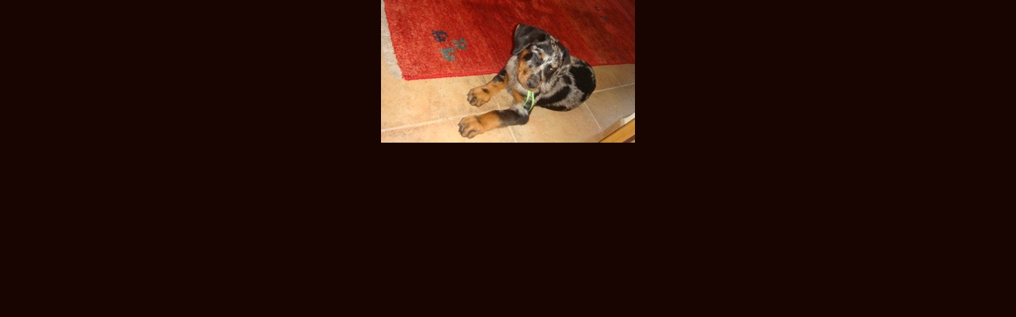

--- FILE ---
content_type: text/html; charset=UTF-8
request_url: https://www.rotterdog.com/fotoalbum/aireen-od-solne-cesty---beauceron/aireen-2-mesice/dsc09438.-.html
body_size: 839
content:
<?xml version="1.0" encoding="utf-8"?>
<!DOCTYPE html PUBLIC "-//W3C//DTD XHTML 1.0 Transitional//EN" "http://www.w3.org/TR/xhtml1/DTD/xhtml1-transitional.dtd">
<html lang="cs" xml:lang="cs" xmlns="http://www.w3.org/1999/xhtml">

    <head>

        <meta http-equiv="content-type" content="text/html; charset=utf-8" />
        <meta name="description" content="Tyto stránky jsou věnované kynologii a našim čtyřnohým miláčkům!!!" />
        <meta name="keywords" content="Kynologie,Beauceron" />
        <meta name="robots" content="all,follow" />
        <meta name="author" content="<!--/ u_author /-->" />
        <link rel="stylesheet" href="/style.1656676448.1.css" type="text/css" />
        
        <script type="text/javascript" src="https://www005.estranky.cz/user/js/index.js" id="index_script" ></script>
        <title>
            VÍTÁME VÁS NA STRÁNKÁCH CHS ROTTERDOG - BEAUCERON
        </title>

        <style>
          body {margin: 0px; padding: 0px;}
        </style>
    </head>
<body>
    <script language="JavaScript" type="text/javascript">
    <!--
      index_setCookieData('index_curr_fullphoto', 48);
    //-->
  </script>
  <a href="javascript: close();"><img src="/img/original/48/dsc09438.jpg" border="0" alt="DSC09438" width="320" height="180"></a>

<!-- NO GEMIUS -->
</body>
</html>


--- FILE ---
content_type: text/css
request_url: https://www.rotterdog.com/style.1656676448.1.css
body_size: 12113
content:
* {
    margin: 0;
    padding: 0;
}

* html #content {
    overflow: hidden;
    width: 520px;
}

* html #thumbnav .wrap {
    width: 490px;
}

* html .folder .photo-wrap {
    float: none;
    left: -120px;
}

a {
    color: #294C81;
}

a img {
    border: none;
}

a:hover, a:hover, #content a:hover {
    text-decoration: none;
}

body {
    font: 80%/1.5 Tahoma, sans-serif;
    text-align: center;
    margin: 0;
}

button, #photos-title, .under-article {
    clear: both;
    clear: both;
}

center {
    margin: 15px 0;
}

fieldset {
    padding: 0;
    border: 0 none;
}

form {
    margin: 0;
    clear: left;
}

form dd {
    margin-bottom: 10px;
}

form dt {
    width: 50px;
    margin-bottom: 10px;
    float: left;
    clear: left;
}

h1 {
    position: relative;
    top: 85px;
    left: 20px;
    font-size: 1.9em;
    width: 215px;
    height: 40px;
    overflow: hidden;
}

h1 a {
    color: #ffffff;
}

h1, h2, h3 {
    font-weight: normal;
}

h1.head-right, h1.head-right, .right {
    text-align: right;
}

h2 {
    font-size: 1.5em;
    margin: 20px 0;
}

h3 {
    font-size: 1.2em;
    margin: 15px 0;
}

h1.head-left, .head-center, .head-right{height: 150px;}
html, body {
    background: rgb(24, 4, 0);
}

img.right-float {
    margin: 10px 0 10px 10px;
}

img.vlevo-float {
    margin: 10px 10px 10px 0;
}

/* advertisement */
input#sendsearch {
    height: 26px;
    width: 65px;
    overflow: hidden;
    margin: 0px;
    margin-left: 9px;
 _margin-left: 5px;
 %margin-left: 5px;
/*  margin-left: 11px;
    _margin-left: 7px;
    %margin-left: 7px; */
    margin-top: -6px;
    outline: none;
    position: absolute;
    //background: url('https://s3b.estranky.cz/img/d/1000000222/bg_searchbutton.png') 50% 50% no-repeat;
    background: none;
    cursor: pointer;
    cursor: hand;
    border: 0px;
    //text-indent: 400px;
    //font-size: 450px;
    font-size: 11px;
  color: #fff;
}

nav menu > li.level_1 {overflow: unset !important;}
ul.level_2 { position: absolute; top: 40px; z-index:999; background: #153845; border: 1px solid black;}
ul.level_2 > li { display: block !important; width: 100%; min-width: 200px;}
ul.level_2 > li > a {float: none;}

menu {
    padding: 3px 15px;
    display: block;
    list-style-type: none;
}

menu li {
    display: block;
    float: left;
    position: relative;
}

menu li a {
    display: block;
    padding: 6px 10px;
    margin: 0 1px;
    text-decoration: none;
    color: white;
    font-size: 1.1em;
    padding: 6px 10px 15px;
    background: url('https://s3b.estranky.cz/img/d/1000000222/bg_menu.png') 100% 0% no-repeat;
}

/*______________________________________________________________ version 0.91 */
menu li a {
    display: block;
    padding: 6px 10px;
    margin: 0 1px;
    text-decoration: none;
    color: white;
    font-size: 1.1em;
    padding: 6px 10px 15px;
}

menu li a:hover {
    text-decoration: underline;
    color: white;
}

menu li ul li a:hover, .column ul li a:hover, menu li ul li a:hover, #content h2 a:hover, .column ul li a:hover {
    text-decoration: underline;
}

menu li.menutyp_last a {
    background: none;
}

menu li.submenu-over {
    position: relative;
    z-index: 9999;
}

/*********end of preview**********/
/* ------------------------- submenu --------------------------- */
menu li.submenu-over ul.onmouse li a, menu li:hover ul.onmouse li a {
    float: none;
    white-space: nowrap;
    background-image: none;
    background: #F1E5CC url('https://s3b.estranky.cz/img/d/1000000222/bg_rightmenu_li.png') 0% 0% no-repeat;
    padding: 7px 7px 8px 35px;
    height: auto;
    color: #fff;
    width: 157px;
    line-height: auto;
}

menu li.submenu-over ul.onmouse li a, menu li:hover ul.onmouse li a {
    float: none;
    white-space: nowrap;
    background-image: none;
    background: #F1E5CC url('https://s3b.estranky.cz/img/d/1000000222/bg_rightmenu_li.png') 50% 50% repeat-y;
    padding: 7px 7px 8px 35px;
    height: auto;
    color: #fff;
    width: 157px;
    _width: 177px;
}

menu li.submenu-over ul.onmouse li, menu li:hover ul.onmouse li {
    list-style: none;
    float: none;
    display: block;
    padding: 0px;
    margin: 0px;
    width: auto;
    background-image: none;
    height: auto;
}

/*********end of preview**********/
/* ------------------------- submenu --------------------------- */
menu li.submenu-over ul.onmouse, menu li:hover ul.onmouse{
    position: absolute;
    top: 43px;
    left: 0px;
    list-style: none;
    display: block;
    overflow: hidden;
    padding: 0px;
    margin: 0px;
    background: none;
}

*:first-child+html menu li.submenu-over ul.onmouse, *:first-child+html menu li:hover ul.onmouse {overflow: visible;} /* IE 7 */

menu ul {
    display: block;
    margin-bottom: 2px;
}

strong.date {
    display: block;
    height: 28px;
    padding-left: 32px;
    background: url('https://s3b.estranky.cz/img/d/1000000222/bg_date.gif') 0 50% no-repeat;
}

strong.date {
    display: block;
    height: 28px;
    padding-left: 32px;
    background: url('https://s3b.estranky.cz/img/d/1000000222/bg_date.gif') 0 50% no-repeat;
}

table, form {
    font-size: 100%;
}

td, th {
    padding: 1px 3px;
}

.article, .album {
    margin-bottom: 30px; /*margin-bottom: 15px;*/
    margin-bottom: 30px;
}

.clear {
    clear: both;
    height: 0;
    line-height: 0;
    font-size: 0;
    display: none;
    width: 1px;
}

.column {
    width: 262px;
    float: right;
}

.column .inner_frame {
    padding-left: 32px;
    padding-right: 32px;
}

.column h2 {
    font-size: 150%;
    font-weight: normal;
    margin-top: 10px;
    text-align: left;
    color: #180400;
}

.column ul {
    list-style-type: none;
    overflow: hidden;
    width: 200px;
}

.column ul li a {
    display: block;
    height: 21px;
    _height: 35px;
    background: url('https://s3b.estranky.cz/img/d/1000000222/bg_rightmenu_li.png') 0% 0% no-repeat;
    padding: 7px 7px 7px 35px;
    overflow: hidden;
    color: #ffffff;
    font-weight: bold;
    text-decoration: none;
    line-height: 1.8;
}

.column ul li a.menutyp_last {
    height: 22px;
    _height: 36px;
}

/*_____________________________________________________________ right colmunn */
.comment {
    border: 1px solid #ddd;
    background: #fafafa;
}

.comment {
    border: 1px solid #ddd;
    background: #fafafa;
    margin: 10px 0;
}

.comment-answer, .comment-headline, .comment-text {
    padding: 3px 5px;
}

.comment-headline {
    background: #f0f0f0;
}

.comment-headline b, .comment-headline i {
    font-style: normal;
    font-weight: normal;
}

.folder {
    position: relative;
    clear: left;
    margin: 10px 0;
}

.folder .photo-wrap {
    margin-top: 20px;
}

.folder .photo-wrap {
    position: relative;
    float: none;
    left: 0;
                top: 0;
    margin: 0;
}

.folder-info {
    padding-top: 1px;
}

.folder-info {
    width: 350px;
    margin-left: 120px;
}

.folder-info div {
    width: 350px;
}

.fotoalbum {
    margin: 10px 0;
    padding: 10px;
    background: #fafbff;
    border: 1px solid #aaf;
}

/* version 0.91 */
/* added */
#content .message span {
    color: #F00;
}
.justify {
    text-align: justify;
}

.left, #stats *, h1.head-left, #stats *, h1.head-left {
    text-align: left;
}

.level0 {
    margin-left: 0px;
}
.level1 {
    margin-left: 15px;
}
.level2 {
    margin-left: 30px;
}
.level3 {
    margin-left: 45px;
}
.level4 {
    margin-left: 60px;
}
.level5 {
    margin-left: 75px;
}
.level6 {
    margin-left: 90px;
}
.level7 {
    margin-left: 105px;
}
.level8 {
    margin-left: 120px;
}
.level9 {
    margin-left: 135px;
}

.list-of-pages {
    text-align: center;
    position: relative;
    display: block;
    width: 100%;
}

.list-of-pages .next {
    position: absolute;
    right: 0px;
    top: 0px;
}

.list-of-pages .numbers {
    display: block;
    margin: 0px auto;
    width: 320px;
}

.list-of-pages .previous {
    position: absolute;
    left: 0px;
    top: 0px;
}

.list-of-pages a {
    color: #3F5057 !important;
}

.message {
    color: white;
    margin-bottom: 5px;
    clear: both;
    color: white;
    margin-bottom: 5px;
    clear: both;
}

.message .inner_frame {
    padding: 5px;
}

.message img {
    border: none;
    display: block;
    margin: 0 auto;
}

.message, #last-photo, #portrait, #last-photo, .center, #portrait {
    text-align: center;
}

.section .inner_frame {
    border-style: none;
    padding: 10px 0;
    overflow: hidden;
    width: 199px;
        word-wrap: break-word;
}

.slidebar {
    margin: 15px 0;
    width: 100%;
    overflow: scroll;
    white-space: nowrap;
}

.slide-img a img, .slidebar a img {
    border: 3px solid #bbb;
}

.slide-img a:hover img, .slidebar a:hover img {
    border: 3px solid #000;
}

.slidenav {
    border: 1px solid #ddd;
    background: #fafafa;
    text-align: center;
    padding: 3px 5px;
}

.slidenav .back, .vlevo-float, .slidenav .back {
    float: left;
}

.slidenav .forward, .slidenav .forward, .right-float {
    float: right;
}

.slidenav br, #thumbnav br {
    line-height: 0;
    height: 0;
    clear: both;
}

.under-article .inner_frame {
    background: url('https://s3b.estranky.cz/img/d/1000000222/bg_underarticleline.png') 0 100% no-repeat;
    padding: 3px 5px;
    font-size: .9em;
}

.wrap-of-photo {
    border: 5px solid #eacca1;
    padding: 5px;
    margin: 0 auto;
    text-align: center;
}

.wrap-wrapu {
    width: 120px;
    margin: 0 auto;
}

#ajax-container_preview {
    z-index: 999999;
}

#articles, #thumbnav, #photos, #preview-folder, #articles, #thumbnav, #photos, #preview-folder, #articles {
    overflow: hidden;
}

#breadcrumb-nav, #content form, p, #breadcrumb-nav, p {
    margin: 10px 0;
}



#comments-form .submit {
    width: 100px;
    padding: 8px;
}

#comments-form textarea, #comments-form input,#block-comments input#c_title {
    width:425px; font-family:Tahoma,Arial,sans-serif; font-size:13px;
}

#content {
    width: 480px;
    padding-left: 34px;
    float: left;
            overflow: hidden;
}
#block-comments form dd input{width: 177px;}
#block-comments form dd input#c_validation{float:left;margin-left: 50px;} 
#block-comments form dd div#c_validation_div{text-align:right;margin-right:3px;} 
#block-comments input.submit{border: 1px solid #5C9C4B; color: #5C9C4B; font-weight: bold; margin: 0px 50px 10px; padding: 5px; width: 80px;}
#block-comments form dt#validation-dt{margin-left:51px;margin-top:32px;position:absolute;width:166px;}

#content a {
    color: #5c9c4b;
}

#content h2 a {
    color: #22170f;
    text-decoration: none;
}

#content li {
    margin: 5px;
}

#content ul, #content ol {
    list-style-type: square;
    margin-left: 30px;
}

#content ol {
    list-style-type: decimal;
}

#document {
    width: 798px;
    margin: 0px auto;
        text-align: left;
    background: url('https://s3b.estranky.cz/img/d/1000000222/bg_main.png') repeat-y;
    _background-position: -1px 0;
}

#folders {
    padding-bottom: 2em;
}

#folders, #photosgalerie, #photos, #slide {
    float: left;
    width: 100%;
    overflow: hidden;
}

/*___________________________________________________________________ footer */
#footer {
    clear: both;
    width: 800px;
    height: 130px;
    margin: 0 -1px;
    background: rgb(24, 4, 0) url('https://s3b.estranky.cz/img/d/1000000222/bg_footer.jpg') 50% 0 no-repeat;
    color: #dad2bd;
    font-size: .85em;
}

#footer .inner_frame {
    padding: 20px 40px;
    overflow: hidden;
}
#footer .inner_frame p + p a {margin-right: 5px;}

#footer a {
    color: #dad2bd;
    text-decoration: none;
}

#header {
    height: 255px;
    overflow: hidden;
    background: rgb(24, 4, 0) url('https://s3b.estranky.cz/img/d/1000000222/bg_header.png') -1px 100% no-repeat;
}

/*********************************************************/
#header .decoration {
    width: 535px;
    height: 150px;
    position: absolute;
    top: 104px;
    left: 240px;
    background: transparent url('/img/ulogo.4.jpeg') no-repeat;
}

#in-document {
    position: relative;
}

#languages .inner_frame{ padding: 0px;}
#languages .inner_frame a{ margin: 2px; float: left;}

#mail-list, h1.head-center, #slide h3, #last-fotogalerie, #calendar, #calendar table, .slide-img {
    text-align: center;
    text-align: center;
}

#mail-list-key {
    background: rgb(198, 206, 172);
    padding: 5px 10px;
    border: 1px solid #0E2938;
    color: #fff;
}

#mail-list .message{ color: #000;}

#mess-links {
    display: block;
    width: 720px;
    overflow: hidden;
    margin-top: 50px;
}

#mess-square .inner_frame {
    padding-left: 0px;
    padding-right: 0px;
}
.hypertext {
    border: 1px solid #C2B294;
    margin: 10px 0 0 0;
    overflow: hidden;
    padding: 10px 5px;
}
.hypertext h2 {
  margin: 0;
  font-size: 1em;
  padding-right: 75px;
}
#content .hypertext h2 a {
  color: #5C9C4B;
  text-decoration: underline;
}
#content .hypertext h2 a:hover {
  text-decoration: none;
}
.hypertext+.hypertext {
  border-top: none;
  background: #F4EAD7;
  margin-top: -1px;
}
.hypertext .mess-title {
  float: right;
  line-height: 17px;
}
*html .hypertext .mess-title {
  float: none;
}
.hypertext+.hypertext .mess-title {
  display: none;
}

/*______________________________________________________________ version 0.91 */
/*__________________________________________________ main horizontal menu */
#navigation {
    margin: 0 -1px;
    width: 800px;
    background: #2d0a00 url('https://s3b.estranky.cz/img/d/1000000222/bg_mainmenu.png') 50% 0 no-repeat;
    %background-position: -1px 0;
}

#navigation .inner_frame {
    padding-left: 10px;
}

#navigation h2, #calendar caption, #calendar caption, .pristupnost-links {
    display: none;
}

#photos {
                margin-bottom:2em;
}

#photos .photo-wrap div, #preview-folder .box div, #thumbnav .box div, .folder .photo-wrap div {
    height: 90px;
    width: 90px;
    text-align: center;
    _height: 92px;
    _width: 92px;
    display: table;
    =position: relative;
    overflow: hidden;
}

/*********************************************************/
/**********preview**********/
#photos .photo-wrap, #preview-folder .box, #thumbnav .box, .folder .photo-wrap{
    background: #FAFAFA;
    border: 1px solid #C2B294;
    float: left;
    width: 90px;
    height: 90px;
    margin: 2px 0 2px 4px;
    _width: 92px;
    _height: 92px;
}

#portrait img {
    border: 6px solid #ecdcbc;
}

#search {
    position: absolute;
    top: 0;
    left: 500px;
    width: 273px;
    height: 38px;
    background: url('https://s3b.estranky.cz/img/d/1000000222/bg_search.png') no-repeat;
}

#search h2, #search br, menu li ul.classic, menu li ul.submenu, menu li ul.click, menu li ul.onmouse, menu li.submenu-over ul.click, menu li.submenu-over ul.classic, hr, .accessibility-links, #portrait h2 {
    display: none;
    display: none;
}

#search input#key {
    margin-top: -4px;
    margin-left: 20px;
    width: 164px;
    height: 23px;
    background: rgb(198, 206, 172);
    color: white;
    border: 0;
}

#send-mail-list {
    background: rgb(198, 206, 172);
    padding: 5px 10px;
    border: 1px solid #0E2938;
    color: #fff;
    margin-top: 5px;
}

#sendsearch, #send-mail-list, .submit {
    cursor: pointer;
}

#sky-scraper-block {
    position: absolute;
    right: -300px;
    top: 0;
    text-align: center;
    width: 300px;
    margin-left: 0;
}
#sticky-box {
    position: -webkit-sticky;
    position: sticky;
    top: 0;
    right: 0;
}
#leaderboard-top {
  display: block!important;
  margin: 0 auto 15px;
   width: 85%;
}
#shifter #shifter_wrap:after {content: "."; display: block; height: 0; clear:both; visibility:hidden; font-size:0;}
* html #shifter #shifter_wrap {zoom: 1;}
*:first-child+html #shifter #shifter_wrap {zoom: 1;}
#shifter {background: #183845; /* Old browsers */
background: -moz-linear-gradient(top,  #183845 0%, #112933 100%); /* FF3.6+ */
background: -webkit-gradient(linear, left top, left bottom, color-stop(0%,#183845), color-stop(100%,#112933)); /* Chrome,Safari4+ */
background: -webkit-linear-gradient(top,  #183845 0%,#112933 100%); /* Chrome10+,Safari5.1+ */
background: -o-linear-gradient(top,  #183845 0%,#112933 100%); /* Opera 11.10+ */
background: -ms-linear-gradient(top,  #183845 0%,#112933 100%); /* IE10+ */
background: linear-gradient(to bottom,  #183845 0%,#112933 100%); /* W3C */
filter: progid:DXImageTransform.Microsoft.gradient( startColorstr='#183845', endColorstr='#112933',GradientType=0 ); /* IE6-9 */
}
#shifter #shifter_wrap #shifter_footer .span3 {background: #f4e9d5; padding: 0px 5px 5px;}
#shifter div#shifter_title h3 {margin: 5px 0; color: #dad2bd;}
#shifter .span3 .category a {color: #5c9c4b;}
#shifter #shifter_wrap #shifter_footer .category a, #shifter #shifter_wrap #shifter_footer .span3 h4 a:hover {text-decoration: underline;}
#shifter #shifter_wrap #shifter_footer .category a:hover, #shifter #shifter_wrap #shifter_footer .span3 h4 a {text-decoration: none;}
#shifter .span3 a {color: #294C81;}
#shifter .span3 .category a {font-size: 13px;}
#shifter #shifter_wrap #shifter_footer .category {margin: 4px 0 5px 0; background: url('https://s3b.estranky.cz/img/d/1000000222/bg_underarticleline.png') 0 100% no-repeat; padding: 0px 0 2px;}
#shifter #shifter_title h3#shifter_t_2 {margin-right: 297px;}
* html #shifter #shifter_title h3#shifter_t_2 {margin-right: 148px;}
#shifter #shifter_wrap #shifter_footer .span3 h4 {line-height: 1.8em;}
noindex:-o-prefocus, #shifter #shifter_wrap #shifter_footer .span3 h4 {line-height: 1.7em;}
@-moz-document url-prefix() { /** FF */ 
    #shifter #shifter_wrap #shifter_footer .span3 h4 {line-height: 1.7em;}
}
#shifter #shifter_wrap #shifter_footer .span3 h4 {line-height/*\**/: 1.7em\9}
* html #shifter #shifter_wrap #shifter_footer .span3 h4 {line-height: 1.5em;}

#stats th, #stats td {
    padding: 2px 2px 2px 0px;
}

#thumbnav .box {
    margin: 0 1px;
}

#thumbnav .box a {
    display: block;
    text-align: center;
    line-height: 80px;
}

#thumbnav .box a img {
    vertical-align: middle;
}

#thumbnav .box div a img, #photos .photo-wrap div a img, #preview-folder .box div a img, .folder .photo-wrap div a img{
    =position: relative;
    =top: -50%;
    =left: -50%;
    border: 0px solid #FFF;
}

#thumbnav .box div a, #photos .photo-wrap div a, #preview-folder .box div a, .folder .photo-wrap div a{
    =border: none;
}

#thumbnav .box div a, #photos .photo-wrap div a, #preview-folder .box div a, .folder .photo-wrap div a {
    =margin: 2px 0px 0px 0px;
    height: 100%;
    =height: auto;
    background-image: none;
    border: 0px solid #f7b1a5;
    =position: absolute;
    =top: 50%;
    =left: 50%;
    display: table-cell;
    vertical-align: middle;
    =border: none;
}

#thumbnav .wrap {
    width: 470px;
    margin: 0.8em auto;
    text-align: left;
}

#thumbnav .wrap, menu li.submenu-over ul.onmouse, menu li:hover ul.onmouse, menu li.submenu-over ul.onmouse, menu li:hover ul.onmouse, menu li.submenu-over ul.onmouse, menu li:hover ul.onmouse, #clear6, #clear7, #perex-cont-clear, #gallery-cont-clear, #g-section-cont-clear, #a-section-cont-clear, #article-cont-clear {
    display: block;
}
#clear6 {clear: left;}
#thumbnav, #timenav {
    border: 1px solid #ddd;
    margin: 10px 0;
    text-align: center;
}

#thumbnav, #timenav{
    margin: 10px -25px;
}

#whole-page {
    text-align: center;
}

/* ----------- Facebook------------ */

/* ----------- Like ----------- */
.fb_edge_widget_with_comment{margin:5px 0px;}
/* --- eshop ---- */
#ecategory ul li ul {
  padding-left: 15px;
}
#eshop .comment-headline i {float: right;}
#eshop #block-comments {width: 100%;}
#eshop .submit, #login .submit {background: #F3F3F3; cursor: pointer;
border: 1px solid #5C9C4B; color: #5C9C4B; font-weight: bolder;}
#eshop .submit {padding: 5px;}
#usernewsletter, .settings .submit, .contact-info .submit {margin-left: 17px;}
#login input.submit {padding: 2px 6px;}
#login input.submit, #login label {float: none;}
#login label {width: auto;}
#login .inner_frame p {margin: 3px 0;}
#basket_preview_form tbody tr td, #confirm tbody tr td, #orderdone tr td {
  border-top: 1px dotted #C6C6C6; border-collapse: collapse;
}
#eshop #confirm fieldset table, #eshop #orderdone, #eshop .comment-headline  {border-bottom: 1px dotted #C6C6C6; border-collapse: collapse;}
.registration #usernewsletter {margin: 0;}
#eshop .sphotos:after, #eshop div.products:after, #eshop #articles:after, #eshop #articles #steps ul:after {
    content: ".";
    display: block;
    height: 0; 
    clear:both;
    visibility:hidden;
    font-size:0;
}
* html #eshop .sphotos, * html #eshop div.products, * html #eshop #articles, * html #eshop #articles #steps ul {zoom: 1;}
*:first-child+html #eshop .sphotos, *:first-child+html #eshop div.products, *:first-child+html #eshop #articles, *:first-child+html #eshop #articles #steps ul {zoom: 1;}
#eshop div.products .article h3, #eshop #articles .article h3 { margin: 0.2em 0em 0.3em; line-height: 1.2em; height: 2.5em; overflow: hidden;}
#eshop div.products .article, #eshop #articles .article {float: left; width: 130px; display: inline; margin: 5px 26px 0px 0px; padding: 0 2px;}
* html #eshop div.products .article, * html #eshop #articles .article {width: 134px; padding-bottom: 25px;}
#eshop div.products {padding-bottom: 5px; margin-bottom: 25px;}
#eshop div.products .article .photo-wrap, #eshop #articles .article .photo-wrap {float: none; width: 130px; height: 130px;}
#eshop div.products .article .photo-wrap div, #eshop #articles .article .photo-wrap div {width: 130px;}
#eshop div.products .article .editor-area, #eshop #articles .article .editor-area {padding: 5px; height: 5.3em; line-height: 1.45em; overflow: hidden; text-align: justify; width: auto;}
*:first-child+html #eshop div.products .article .editor-area, *:first-child+html #eshop #articles .article .editor-area {height: 5.5em;}
* html #eshop div.products .article .editor-area, * html #eshop #articles .article .editor-area {line-height: 1.25em; height: 5.4em;}
#eshop div.products .article span.price, #eshop #articles .article span.price {font-weight: bolder; text-align: center; display: block; margin-top: 5px;}
#eshop .article .photo-wrap {margin-top: 0;}
#eshop #product #photo-detail .photo-wrap {
float: left;
margin-top: 1px;
}
#login .inner_frame form div input {margin-bottom: 5px;}
#eshop .sphotos .photo-wrap {display: table;}
#account_firm label {width: 82px; display: block;}
#billing_address label {width: 80px; display: block;}
.settings #firmsdata label {width: 82px;}
#eshop .settings #billing_address label {width: 81px;}
.contact-info #billing_address label {width: 82px;}
#eshop #billing_address #sameaddress + label {width: auto; display: inline;}
*:first-child+html #eshop .settings #billing_address label {width: 76px;}
* html #eshop .settings #billing_address label {width: 82px;}
*:first-child+html .contact-info #billing_address label {width: 80px;}
@-moz-document url-prefix() { /** FF */ 
    #eshop .settings #billing_address label {width: 76px;}
}
#eshop .settings #billing_address label {width /*\**/: 79px\9}
*:first-child+html #eshop .settings #usernewsletter {margin-left: 17px;}
*:first-child+html #eshop .settings .submit {margin-left: 21px;}
* html #eshop .settings #usernewsletter {margin-left: 17px;}
* html #eshop .settings .submit {margin-left: 21px;}
*:first-child+html #eshop .registration .submit {margin-left: 5px;}
* html #eshop .registration .submit {margin-left: 5px;}
*:first-child+html #eshop .registration #usernewsletter {margin-left: 1px;}
* html #eshop .registration #usernewsletter  {margin-left: 1px;}
*:first-child+html #eshop .gennewmail .submit {margin-left: 2px;}
* html #eshop .gennewmail .submit {margin-left: 0;}
*:first-child+html #eshop .gennewmail .validation dl {margin-top: 10px;}
* html #eshop .gennewmail .validation dl {margin-top: 10px;}
*:first-child+html #eshop #basket_preview_form .wrap ul {margin-left: 0;}
* html #eshop #basket_preview_form .wrap ul {margin-left: 0;}
* html #eshop #basket_preview_form fieldset p {margin-bottom: 15px;}
*:first-child+html #eshop #basket_preview_form fieldset p {margin-bottom: 15px;}
*:first-child+html #eshop #basket_preview_form .wrap h3 {margin-top: 10px;}
* html #eshop #basket_preview_form .wrap h3 {margin-top: 10px;}
* html #eshop .contact-info #usernewsletter {margin-left: 17px;}
*:first-child+html #eshop .contact-info #usernewsletter {margin-left: 17px;}
* html #eshop .contact-info .submit {margin-left: 21px;}
*:first-child+html #eshop .contact-info .submit {margin-left: 21px;}
*:first-child+html #eshop #confirm .validation dl {margin-top: 10px;}
* html #eshop #confirm .validation {margin: 10px 0;}
*:first-child+html #eshop #confirm {padding: 0 3px;}
* html #eshop #block-comments form input.submit {margin: 0 0 0 62px;}
* html #eshop .registration .validation .validatin-images-set {margin-top: 30px;}
*:first-child+html #eshop .registration .validation .validatin-images-set {margin-top: 30px;}
* html #eshop .gennewmail .validation .validatin-images-set {margin-top: 39px;}
*:first-child+html #eshop .gennewmail .validation .validatin-images-set {margin-top: 39px;}
#eshop .settings input, #eshop .settings label, #eshop .registration input,
#eshop .registration label, #eshop .contact-info input, #eshop .contact-info label{vertical-align: middle;}
#eshop #basket_preview_form .wrap input {position: relative; top: 2px;}
@media all and (-webkit-min-device-pixel-ratio:10000), not all and (-webkit-min-device-pixel-ratio:0) {
        #eshop #basket_preview_form .wrap input {top: 0;}
}
* html #eshop #basket_preview_form .wrap input {top: 0;}
*:first-child+html #eshop #basket_preview_form .wrap input {top: 1px;}
#login .inner_frame .errormes {margin-bottom: 15px;}
#eshop .gennewmail fieldset p input {width: 191px;}
* html #eshop .gennewmail fieldset p input {width: 195px;}
* html #eshop fieldset.validation .validatin-images-set input {width: 240px;}
#eshop #basket input.amount {height: 18px; top: 0;}
* html #eshop #basket input.amount {height: 32px;}
*:first-child+html #eshop #basket input.amount {height: 21px;}
*:first-child+html #eshop #confirm td.title {width: 47%;}
#account_firm, #deliveryaddress {margin-left: 2px;}
#sameaddress {margin-left: 0;}
#eshop .article .price {margin: 5px 0 20px;}
#eshop #articles .settings {margin-top: 10px;}
#eshop #product-detail #calculation {line-height: 180%;}
#eshop #basket_preview_form td img {padding-top: 2px;}
#basketpayments ul, #baskettransport ul {margin-left: -3px;}
#content #eshop #basketpayments ul li input, #content #eshop #baskettransport ul li input {
margin: 3px 2px 0 0;}
* html #basketpayments ul, * html #baskettransport ul, * html #basketpayments h3, * html #baskettransport h3,
* html #eshop #basket_preview_form p .submit, * html #eshop #basket_preview_form fieldset p .submit {margin-left: 6px;}
* html #content #eshop #basketpayments ul li input, * html #content #eshop #baskettransport ul li input {
margin: 0 2px 0 -3px;}
*:first-child+html #content #eshop #basketpayments ul li input, *:first-child+html #content #eshop #baskettransport ul li input {
margin: 0 2px 0 -3px;}
*:first-child+html #eshop #basket_preview_form p .submit, *:first-child+html #eshop #basket_preview_form fieldset p .submit,
*:first-child+html #basketpayments h3, *:first-child+html #baskettransport h3,
*:first-child+html #basketpayments ul, *:first-child+html #baskettransport ul {margin-left: 6px;}
#eshop #basket_preview_form p .submit {margin-left/*\**/: 4px\9}
#eshop #basket_preview_form fieldset .title {padding-left: 3px;}
* html #eshop #basket_preview_form li div  {font-size: smaller;}
#eshop #articles #steps ul {width: 235px; margin: 0px auto;}
* html #eshop #articles #steps {text-align: center;}
* html #content #eshop #basketpayments ul li div, * html #content #eshop #baskettransport ul li div {padding-left: 23px;}
*:first-child+html #content #eshop #basketpayments ul li div, *:first-child+html #content #eshop #baskettransport ul li div {padding-left: 23px;}
#basketpayments h3, #baskettransport h3, #eshop #basket_preview_form p .submit,
#eshop #basket_preview_form fieldset p .submit {margin-left: 2px;}
.contact-info fieldset, .settings fieldset {padding: 5px 10px;}
#orderdone {padding: 5px 10px;}
#orderdone td {padding: 2px 0;}
#eshop #confirm .wrap {padding: 0px 10px;}
#eshop #basket form {clear: none; margin: 0; padding: 0;}
#eshop #block-comments form dt {width: 59px;}
#eshop #confirm .validation {margin: 10px 0;}
#eshop #confirm .submit {margin-top: 3px;}
* html #eshop #confirm .submit {margin: 0;}
*:first-child+html #eshop #confirm .submit {margin: 0;}
#eshop #confirm .validation #c_validation {height: 24px;}
* html #eshop #confirm .validation #c_validation  {height: 32px;}
*:first-child+html #eshop #confirm .validation #c_validation  {height: 28px;}
#eshop #confirm .validation dt {width: 90px;}
#eshop form#confirm input[type="checkbox"] {position: relative; top: 2px;}
*:first-child+html #eshop form#confirm input[type="checkbox"] {margin-left: -3px; top: 1px;}
#eshop #confirm .validation dt {float: none;}
#eshop #confirm fieldset.validation dd, #eshop #confirm fieldset.validation dl {margin: 0;}
#eshop #product-comments #block-comments form {margin-left: 0;}
#eshop #panel .panel-header li a {background: #F5EAD8;}
#eshop fieldset.validation {width: 100%;}
#eshop #panel {width: 480px;}
#eshop .wrap #product-info td {padding: 1px 0;}
#eshop .validation .validatin-images-set {width: 50%;}
#eshop #basket_preview_form td {padding: 0;}
#eshop #articles ul, #eshop p {font-size: 100%;}
#eshop .article .photo-wrap img {margin-left: 1px;}
* html #eshop .article .photo-wrap img {margin-left: 0;}
#eshop #block-comments .comment-text {word-wrap: break-word; margin: 10px 0 0 10px;}
#eshop #panel .panel-header li {background: none; padding: 0;}
#eshop .wrap li, #eshop #steps li {background: none; padding: 0;}
#eshop #confirm .validation .validatin-images-set {width: 100%;}
#eshop #confirm .wrap {line-height: 160%;}
#eshop #block-comments textarea {width: 395px;}
#eshop #block-comments form input.submit {margin-left: 59px;}
#eshop #block-comments form dd input#c_validation {float: none; margin-left: 0;}
#eshop #block-comments .comment-headline h3 {float: none;}
#eshop #block-comments .comment-text {margin: 8px 0 2px 10px;}
#eshop .validation dt {width: 81px;}
#login .inner_frame, #nav-basket .inner_frame, #logged .inner_frame {padding: 10px 10px 0px 0;}
#eshop #block-comments .submit {width: auto;}
#eshop #basket_preview_form td.title {width: 30%;}
#delivery_address label {width: 84px; display: block;}
#eshop #basket, #eshop #product-detail #calculation p {margin: 0;}
*:first-child+html #eshop .article .price {margin-top: 10px;}
* html #login input.submit {width: 116px;}
*:first-child+html #login input.submit {width: 120px;}
* html #eshop #basket input.add_basket {width: 160px;}
#eshop .validation dt {margin-bottom: 0;}
#eshop #product-comments #block-comments .validation dd {margin-left: 59px;}
#eshop #product-comments #block-comments form dd input {width: 236px;}
* html #eshop #product-comments #block-comments form dd input {width: 240px;}
#eshop #confirm .right p {margin: 0;}
#eshop #confirm .right .price {margin: 10px 0;}
#eshop #confirm table .right {padding-right: 0;}
#eshop fieldset h3 {font-weight: bold; margin: 10px 0;}
#eshop .settings fieldset h3, #eshop .contact-info h3 {margin: 0 0 5px;}
#eshop #articles #steps, #logged {margin-bottom: 20px;}
#eshop #account_info, #eshop .settings .submit {margin-top: 10px;}
#eshop .settings p {margin: 0;}
#eshop #product-comments #block-comments h3 {font-weight: bold;}
#eshop .comment-headline h3 {margin: 0;}
#eshop #basket_preview_form table .border_fix td, #eshop #basket_preview_form table tr .price {border: none;}
* html #eshop #articles .article .editor-area {line-height: 1em;}
#eshop .contact-info p {margin-top: -5px;}
* html #eshop .registration fieldset.validation dd {margin-top: -10%;}
* html #eshop .registration fieldset.validation {width: 60%;}
*:first-child+html #eshop .registration fieldset.validation dd {margin-top: -10%;}
*:first-child+html #eshop .registration fieldset.validation {width: 60%;}
* html #eshop .gennewmail fieldset.validation dd {margin-top: -10%;}
* html #eshop .gennewmail fieldset.validation {width: 60%;}
*:first-child+html #eshop .gennewmail fieldset.validation dd {margin-top: -10%;}
*:first-child+html #eshop .gennewmail fieldset.validation {width: 60%;}
* html #eshop #product-comments .comment-headline i {margin-top: -5%; margin-right: 10px;}
*:first-child+html #eshop #product-comments .comment-headline i {margin-top: -5%; margin-right: 10px;}
* html #eshop #articles .article {width: 134px;}
*:first-child+html #eshop #basket input.add_basket {width: 155px;}
#content #eshop #basketpayments ul li, #content #eshop #baskettransport ul li {
background: #f2e6ce;}
#content #eshop #basketpayments ul li div, #content #eshop #baskettransport ul li div {
background: #f4e9d7;
margin-left: 0 !important;
padding-left: 19px;
}
#eshop #product-detail #product-info table tr td {min-width: 70px; vertical-align: top;}
#eshop #product .wrap h2 {line-height: 1.2em; margin-bottom: 10px;}
#eshop #photo-detail {margin: 0 7px 10px 0;}
#eshop #basket_preview_form p input {width: 127px;}
#eshop #basket_preview_form fieldset p input  {padding: 5px 0;}
#eshop #basket_preview_form fieldset p a {padding: 4px 18px; text-decoration: none; text-align: center; font-size: 12px;}
* html #eshop #basket_preview_form fieldset p a {padding: 7px 18px;}
*:first-child+html #eshop #basket_preview_form fieldset p a {padding: 7px 18px;}
#eshop #steps .active {color: goldenrod; font-weight: bold; background: #f2e6ce; }
* html #login .inner_frame p {margin: 10px 0 0 0;}
#eshop #panel .panel-header li.active a, #eshop #panel .panel-header li a:hover {background: #fafafa; border-bottom: #fafafa; color: black;}
#eshop .registration #usernewsletter,#eshop .registration .validation, #eshop .registration .submit {margin-left: 5px;}
#eshop #steps .active, #eshop #steps .done {padding: 3px 5px; border: 1px solid goldenrod;
-webkit-border-radius: 3px; -moz-border-radius: 3px; border-radius: 3px; width: 55px; text-align: center;}
#confirm .wrap, #account_info, #billing_address,
#eshop div.products .article span.price, #eshop #panel .inner_frame, #eshop #articles .article span.price {background: #FAFAFA;}
#confirm .wrap, #account_info, #billing_address {border: 2px solid #C2B294;}
#eshop #photo, #eshop div.products .article .photo-wrap, #eshop #articles .article .photo-wrap,
#eshop div.products #photo-detail .photo-wrap, #eshop #product #photo-detail .photo-wrap {background: #FAFAFA; border: 1px solid #C2B294;}
#eshop #basket input.amount {top/*\**/: -1px\9}
:root #eshop #basket input.amount {top: 1px\9;}
@-moz-document url-prefix() { /** FF */ 
    #eshop #basket input.amount {height: 17px; top: 1px;} 
    .contact-info #billing_address label {width: 76px;}
}
#eshop #paging {clear: both;}
#eshop #paging a, #eshop #paging span.current {padding: 3px 6px; margin-right: 4px; border: 1px solid #C2B294; background: #fff; text-decoration: none;}
#eshop #paging #previous, #eshop #paging #next {border: none; background: none;}
#eshop #paging a:hover {color: #000;}
#eshop .contact-info fieldset span {color: #ff0000;}
menu li.current ul.submenu li a, #ecategory div ul li.current ul li a {text-decoration: none;}
menu li.current a, menu li.current ul.submenu a, menu li.current ul.submenu li a:hover, #ecategory div ul li.current a, #ecategory div ul li ul li.current a, #ecategory div ul li.current ul li a:hover{text-decoration: underline;}
#eshop .login-info fieldset p {margin: 5px 0;}
#eshop form.login-info fieldset p label { display: inline-block; width: 86px; }
#eshop form.login-info input {width/*\**/: 148px\9}
#eshop form.login-info input.submit {width/*\**/: auto\9}
* html #eshop form.login-info input {width: 155px;}
* html #eshop form.login-info input.submit {width: auto;}
#eshop .registration fieldset {padding: 0;}
#eshop .registration p {margin: 10px 0;}
*:first-child+html #eshop .registration .submit {margin-left: 5px;}
*:first-child+html #eshop .registration #usernewsletter {margin-left: 0px;}
* html #eshop .registration .submit {margin-left: 5px;}
* html #eshop .registration #usernewsletter {margin-left: 0px;}
#eshop .login-info {padding: 0 0 10px 17px; background: url('https://s3b.estranky.cz/img/d/1000000222/bg_underarticleline.png') 0 100% no-repeat;}
#eshop .order_account h3 {margin: 15px 5px 0px;}
#eshop .order_account div {margin-left: 5px;}
#eshop #product .wrap #product-detail form {clear: none;}
#eshop div.order_account table tr.odd {background: #f2e6ce;}
/*****************/

#product-search input {vertical-align: middle;}
#product-search input#product-search-text {width: 220px; font-family: Tahoma,Arial,sans-serif; font-size: 13px; height: 28px; border: 1px solid #CFCFCF; padding: 0 5px;}
#product-search input.submit {padding: 0 20px; height: 30px;}
#product-search .products {background: url('https://s3b.estranky.cz/img/d/1000000222/bg_underarticleline.png') 0% 0% no-repeat; margin-top: 20px;}
#product-search .products h2 {margin: 5px 0 10px;}
*:first-child+html #product-search input#product-search-text {padding: 6px 5px 0; height: 22px;}
* html #product-search input#product-search-text {padding: 6px 5px 0; height: 30px;}
@media \0screen {
    #product-search input#product-search-text {padding: 6px 5px 0; height: 22px;}
}
#eshop #basket_preview_form td.coupon input.couponText {width: 85px; padding: 4px 2px;}
#eshop #basket_preview_form td.title {width: 42%;}

/******************************************************************************/
/*----------------------------------------------------------Navigation bar style----------------------------------------------------------*/
@media screen,projection{
#nav-cover form{clear: none !important;} 

*:first-child+html menu ul {overflow: visible !important;}

/* Full width adjustments */
#footer { =margin-bottom: -1px;}  /* IE */
#folders, #photosgalerie, #photos, #slide {padding-bottom: 1em;}

body.full-width #content {padding-right: 34px; width: 730px; _width: 798px;}
body.full-width .column {width: auto; float: none;}
body.full-width #comments-form {width: 70%;}

body.full-width #document {background: #F4EAD7;}
}

/* Responsive */

.menu-toggle {
    position: absolute;
    margin-top: 10px;
    right: 10px;
    border: 0;
    outline: 0;
    padding: 0;
    padding-bottom: 6px;
    cursor: pointer;
    min-height: 35px;
    display: none;
    background: transparent;
    z-index: 99999;
}
.menu-toggle span {
    border-top: 5px white solid;
    width: 30px;
    margin: 2px 0;
    display: block;
    transition: 0.3s all linear;
}
.menu-toggle.menu-active span:nth-of-type(1) {
    opacity: 0;
}
.menu-toggle.menu-active span:nth-of-type(2) {
    transform: rotate(45deg);
}
.menu-toggle.menu-active span:nth-of-type(3) {
    transform: rotate(-45deg);
    margin-top: -7px;
}

@media only screen and (max-width: 1150px) {
    
    #document {
        width: 100%;
        max-width: 798px;
        background: #f4ead7;
    }
    h1{
        width: 100%;
        padding: 10px 50px 10px 10px;
        z-index: 9;
        box-sizing: border-box;
        left: 0;
        top: 0;
    }
    #header {
        height: auto;
        width: 100%;
    }
    #header .decoration {
        top: 0;
        left: 0;
        width: 100%;
        background-size: cover !important;
    }
    #navigation {
        margin: 0;
        width: 100%;
        background: #2d0a00;
    }
    #navigation .inner_frame {
        padding: 0;
    }
    #content {
        width: 100%;
        padding: 10px;
        box-sizing: border-box;
    }
    #footer {
        width: 100%;
    }
    .column {
        width: 100%;
    }
    .column .inner_frame {
        padding: 0 20px;
        box-sizing: border-box;
    }
    .column ul {
        width: 100%;
    }
    .column ul li a {
        background: #31678a;
        padding: 7px;
        margin: 2px 0;
    }
    #search {
        display: none;
    }
    .section .inner_frame {
        width: 100%;
    }
    menu {
        padding: 0;
    }
    menu li {
        float: none;
        text-align: center;
        border-bottom: 1px solid white;
        padding: 0;
        font-size: 16px;
    }
    menu li a {
        padding: 10px 0;
    }
    .menu-toggle {
        display: block;
    }
    #navigation nav {
        display: none;
    }
    #navigation.menu-active nav {
        display: block;
    }
    .level_2 {
        display: none !important;
    }
    .column .section {
        width: 45%;
        float: left;
        margin: 10px 2.5%;
        clear: none;
    }
    #nav-column .column >.inner_frame {
      display: flex;
        flex-wrap: wrap;
        justify-content: flex-start;
    }
    .folder {
        box-sizing: border-box;
        float: left;
        clear: none;
        width: 45%;
        margin: 10px 2.5%;
    }
}

@media only screen and (max-width: 991px) {
    
    #whole-page {
        overflow: hidden;
    }
    body {
        width: 100% !important;
    }

}

@media only screen and (max-width: 600px) { 

  .column .section, .folder {
    width: 100%;
      margin: 5px 0;
  }

}

/* ------------- CUSTOM GALLERY ---------------- */
/* INIT SLIDER STYLES  */
.initSlider,
.initSlider *,
.initSlider *::after,
.initSlider *::before {
  -webkit-box-sizing: border-box;
  box-sizing: border-box;
}

 

.slide.hide,
.slide.hideSlide {
  display: none !important;
}

 

.initSlider {
  position: relative;
  z-index: 1;
  display: inline-block;
  width: 100%;
  height: 100%;
  overflow: hidden;
  opacity: 1;
}
.initSlider .firstImg {
  position: absolute;
  top: 0;
  bottom: 0;
  right: 100%;
}

 

.initSlider .lastImg {
  position: absolute;
  top: 0;
  bottom: 0;
  left: 100%;
}
.initSlider img {
  -webkit-user-select: none;
  -moz-user-select: -moz-none;
  -moz-user-select: none;
  -ms-user-select: none;
  user-select: none;
  -webkit-touch-callout: none;
  -webkit-user-drag: none;
  user-drag: none;
}

 

.initSlider .slide {
  position: relative;
  display: inline-block;
  float: left;
  overflow: hidden;
  text-align: center;
}

 

.initSlider .slide a {
  z-index: 55;
}

 

.initSlider .containerGallery {
  position: relative;
  display: inline-block;
}

 

.initSlider .slider__arrow {
  position: absolute;
  top: 0;
  bottom: 0;
  width: 40px;
  background: rgba(0, 0, 0, 0.4);
}
/* end INIT SLIDER STYLES */

 

/* SLIDER GALLERY STYLES  */
@media screen and (-webkit-min-device-pixel-ratio:0) { 
  body[data-slider-open="true"] {
     background: #000;
  }
}
body[data-slider-open="true"] {
  overflow: hidden;
}
body[data-slider-open="true"] .slider-gallery {
  display: block;
}

 

.slider-gallery {
  position: fixed;
  z-index: 100000;
  padding: 5px 0;
  left: 0;
  right: 0;
  top: 0;
  bottom: 0;
  width: 100%;
  height: 100%;
  overflow: auto;
  background-color: #000;
  display: none;
}
.slider-gallery .slider-gallery__header {
  display: -webkit-box;
  display: -ms-flexbox;
  display: flex;
   -webkit-box-orient: horizontal;
    -webkit-box-direction: normal;
        -ms-flex-flow: row wrap;
            flex-flow: row wrap;
  -webkit-box-align: center;
      -ms-flex-align: center;
          align-items: center;
  -webkit-box-pack: justify;
      -ms-flex-pack: justify;
          justify-content: space-between;
  padding: 0 15px 10px;
  margin-top: 15px;
}
.slider-gallery .slider-gallery__title {
  font-size: 20px;
  font-weight: 700;
  text-transform: uppercase;
  text-align: left;
 -webkit-box-flex: 1;
   -ms-flex: 1;
    flex: 1;
}
.slider-gallery .slider-gallery__position {
  font-size: 1.42857rem;
  -webkit-box-flex: 1;
   -ms-flex: 1;
    flex: 1;
}
.slider-gallery .slider-gallery__count {
  display: -webkit-box;
  display: -ms-flexbox;
  display: flex;
  -webkit-box-align: center;
      -ms-flex-align: center;
          align-items: center;
-webkit-box-pack: center;
    -ms-flex-pack: center;
        justify-content: center;
  color: inherit;
}
.slider-gallery .slider-gallery__header-box {
  display: -webkit-box;
  display: -ms-flexbox;
  display: flex;
  -webkit-box-align: center;
      -ms-flex-align: center;
          align-items: center;
  -webkit-box-pack: end;
      -ms-flex-pack: end;
          justify-content: flex-end;
  -webkit-box-flex: 1;
   -ms-flex: 1;
    flex: 1;
}
.slider-gallery .slider-gallery__close {
  padding-left: 5px;
 cursor: pointer;
}

 

.slider-gallery .slider-gallery__close:hover {
  opacity: 0.6;
}
.slider-gallery .slider-gallery__description-box {
  display: -webkit-box;
  display: -ms-flexbox;
  display: flex;
  -webkit-box-orient: vertical;
    -webkit-box-direction: normal;
        -ms-flex-flow: column wrap;
            flex-flow: column wrap;
  -webkit-box-align: center;
      -ms-flex-align: center;
          align-items: center;
  -webkit-box-pack: center;
      -ms-flex-pack: center;
          justify-content: center;
  padding: 10px 10px 0;
  line-height: 1.5;
}

 

.slider-gallery .slider-gallery__description,
.slider-gallery .slider-gallery__comment {
  margin: 0;
  font-size: 1rem;
  font-weight: 400;
  color: #eee;
  text-align: left;
}

 

.slider-gallery .slider-gallery__comment {
  font-size: 0.7rem;
}

 

.slider-gallery .slider-gallery__arrow {
  position: absolute;
  top: 0;
  bottom: 55px;
  display: -webkit-box;
  display: -ms-flexbox;
  display: flex;
  -webkit-box-align: center;
      -ms-flex-align: center;
          align-items: center;
  margin: 0;
  color: transparent;
  text-decoration: none;
  cursor: pointer;
}
.slider-gallery .slider-gallery__arrow {
  width: 30px;
}

 

.slider-gallery .slider-gallery__arrow:hover {
  opacity: 0.6;
}

 

.slider-gallery .slider-gallery__arrow-prev {
  left: 0;
  width: 30%;
}

 

.slider-gallery .slider-gallery__arrow-next {
  right: 0;
  -webkit-box-pack: end;
      -ms-flex-pack: end;
          justify-content: flex-end;
  width: 70%;
}

 

.slider-gallery .slider-gallery__arrow-icon {
   border: solid #fff;
    border-width: 0 4px 4px 0;
    display: inline-block;
    padding: 8px;
    position: relative;
}

 

.slider-gallery .slider-gallery__arrow-prev-icon {
    transform: rotate(135deg);
    -webkit-transform: rotate(135deg);
    left: 10px;
}

 

.slider-gallery .slider-gallery__arrow-next-icon {
    transform: rotate(-45deg);
    -webkit-transform: rotate(-45deg);
    right: 10px;
}

 

.slider-gallery .slider-gallery__slider {
  position: relative;
  height: 80vh;
  min-height: 700px;
}

 

.slider-gallery .slider-gallery__slide {
  height: 100%;
}

 

.slider-gallery .slider-gallery__container {
   position: relative;
   height: 89vh;
   height: calc(100vh - 65px);
   padding: 0 15px;
}

 

.slider-gallery .slider-gallery__wrap {
  display: -webkit-box;
  display: -ms-flexbox;
  display: flex;
  -webkit-box-orient: vertical;
  -webkit-box-direction: normal;
      -ms-flex-direction: column;
          flex-direction: column;
  height: 100%;
  text-align: center;
}

 

.slider-gallery .slider-gallery__box {
  display: -webkit-box;
  display: -ms-flexbox;
  display: flex;
  -webkit-box-orient: vertical;
  -webkit-box-direction: normal;
      -ms-flex-direction: column;
          flex-direction: column;
  -webkit-box-align: center;
      -ms-flex-align: center;
          align-items: center;
  -webkit-box-pack: center;
      -ms-flex-pack: center;
          justify-content: center;
  -webkit-box-flex: 1;
      -ms-flex: 1;
          flex: 1;
  width: 100%;
  height: 100%;
  max-width: 90%;
  max-height: 100%;
  margin: auto;
  overflow: hidden;
}

 

.slider-gallery .slider-gallery__img {
  width: auto;
  height: auto;
  max-width: 100%;
  max-height: 100%;
}

 

.slider-gallery .containerGallery {
    height: 100%;
}

 

@media (max-width: 650px) {
  .slider-gallery .slider-gallery__container {
     padding: 0;
  }
}
/* end SLIDER GALLERY STYLES */

 

/* Foto (vyjmutí #photos definicí -> nově má samostané styly ) */
#preview-folder .box, #thumbnav .box, .folder .photo-wrap, #photo-album-nav li .photo-wrap {
  width: 130px;
  height: 130px;
  float: left;
  margin: 15px 7px 0;
}
#preview-folder .box div, #thumbnav .box div, .folder .photo-wrap div, #photo-album-nav li .photo-wrap div {
  height: 130px;
  width: 130px;
  text-align: center;
  display: table;
  overflow: hidden;
}
#preview-folder .box div a, #thumbnav .box div a, .folder .photo-wrap div a, #photo-album-nav li .photo-wrap div a {
  height: 100%;
  border: 0;
  display: table-cell;
}
#preview-folder .box div img, #thumbnav .box div img, .folder .photo-wrap div img, #photo-album-nav li .photo-wrap div img {
  width: auto;
  height: auto;
  max-width: 120px;
  max-height: 120px;
}

 

@media (max-width: 900px) {
  #preview-folder .box, #thumbnav .box, .folder .photo-wrap, #photo-album-nav li .photo-wrap {
    width: 75px;
    height: 75px;
    margin: 10px 5px 0;
  }
  #preview-folder .box div, #thumbnav .box div, .folder .photo-wrap div, #photo-album-nav li .photo-wrap div {
    height: 75px;
    width: 75px;
  }
 #preview-folder .box div img, #thumbnav .box div img, .folder .photo-wrap div img, #photo-album-nav li .photo-wrap div img {
    max-width: 75px;
    max-height: 75px;
  }
}

 

/* speciální úprava pro detail galerie */
#photos {
  display: -webkit-box;
  display: -ms-flexbox;
  display: flex;
  -webkit-box-orient: horizontal;
  -webkit-box-direction: normal;
  -ms-flex-flow: row wrap;
  flex-flow: row wrap;
  -webkit-box-pack: justify;
  -ms-flex-pack: justify;
   justify-content: space-between;
}
#photos::after {
    content: "";
    flex: auto;
}
#photos .slide {
  width: 130px;
  height: 130px;
  float: left;
  margin: 15px 7px 0;
}
#photos .slider-gallery__wrap {
  height: 130px;
  width: 130px;
  text-align: center;
  display: table;
  overflow: hidden;
}
#photos .slider-gallery__box {
  height: 100%;
  border: 0;
  display: table-cell;
}
#photos .slider-gallery__img {
  width: auto;
  height: auto;
  max-width: 120px;
  max-height: 120px;
  cursor: pointer;
}
#photos .slider-gallery__description-box {
   display: none;
}

 

@media (max-width: 900px) {
  #photos .slide {
    width: 75px;
    height: 75px;
    margin: 10px 5px 0;
  }
  #photos  .slider-gallery__wrap {
    height: 75px;
    width: 75px;
  }
  #photos .slider-gallery__img {
    max-width: 75px;
    max-height: 75px;
  }
}
/* Galerie responsive END */